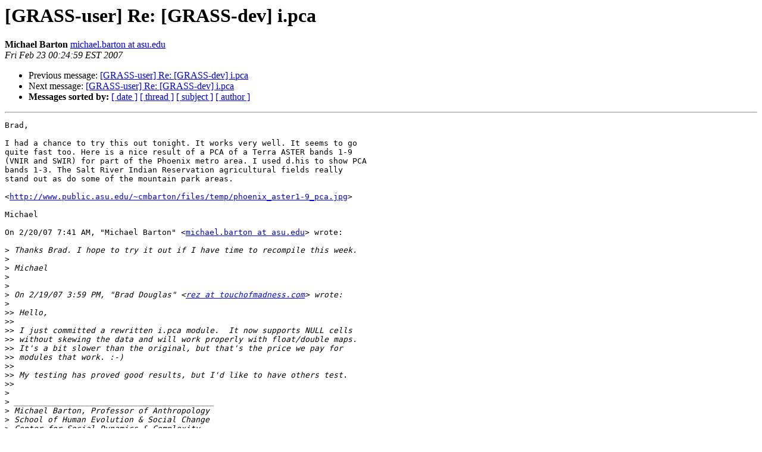

--- FILE ---
content_type: text/html
request_url: https://lists.osgeo.org/pipermail/grass-user/2007-February/038607.html
body_size: 1558
content:
<!DOCTYPE HTML PUBLIC "-//W3C//DTD HTML 3.2//EN">
<HTML>
 <HEAD>
   <TITLE> [GRASS-user] Re: [GRASS-dev] i.pca
   </TITLE>
   <LINK REL="Index" HREF="index.html" >
   <LINK REL="made" HREF="mailto:grass-user%40lists.osgeo.org?Subject=%5BGRASS-user%5D%20Re%3A%20%5BGRASS-dev%5D%20i.pca&In-Reply-To=C20056A5.1FA24%25michael.barton%40asu.edu">
   <META NAME="robots" CONTENT="index,nofollow">
   <META http-equiv="Content-Type" content="text/html; charset=us-ascii">
   <LINK REL="Previous"  HREF="038573.html">
   <LINK REL="Next"  HREF="038582.html">
 </HEAD>
 <BODY BGCOLOR="#ffffff">
   <H1>[GRASS-user] Re: [GRASS-dev] i.pca</H1>
    <B>Michael Barton</B> 
    <A HREF="mailto:grass-user%40lists.osgeo.org?Subject=%5BGRASS-user%5D%20Re%3A%20%5BGRASS-dev%5D%20i.pca&In-Reply-To=C20056A5.1FA24%25michael.barton%40asu.edu"
       TITLE="[GRASS-user] Re: [GRASS-dev] i.pca">michael.barton at asu.edu
       </A><BR>
    <I>Fri Feb 23 00:24:59 EST 2007</I>
    <P><UL>
        <LI>Previous message: <A HREF="038573.html">[GRASS-user] Re: [GRASS-dev] i.pca
</A></li>
        <LI>Next message: <A HREF="038582.html">[GRASS-user] Re: [GRASS-dev] i.pca
</A></li>
         <LI> <B>Messages sorted by:</B> 
              <a href="date.html#38607">[ date ]</a>
              <a href="thread.html#38607">[ thread ]</a>
              <a href="subject.html#38607">[ subject ]</a>
              <a href="author.html#38607">[ author ]</a>
         </LI>
       </UL>
    <HR>  
<!--beginarticle-->
<PRE>Brad,

I had a chance to try this out tonight. It works very well. It seems to go
quite fast too. Here is a nice result of a PCA of a Terra ASTER bands 1-9
(VNIR and SWIR) for part of the Phoenix metro area. I used d.his to show PCA
bands 1-3. The Salt River Indian Reservation agricultural fields really
stand out as do some of the mountain park areas.

&lt;<A HREF="http://www.public.asu.edu/~cmbarton/files/temp/phoenix_aster1-9_pca.jpg">http://www.public.asu.edu/~cmbarton/files/temp/phoenix_aster1-9_pca.jpg</A>&gt;

Michael

On 2/20/07 7:41 AM, &quot;Michael Barton&quot; &lt;<A HREF="http://lists.osgeo.org/mailman/listinfo/grass-user">michael.barton at asu.edu</A>&gt; wrote:

&gt;<i> Thanks Brad. I hope to try it out if I have time to recompile this week.
</I>&gt;<i> 
</I>&gt;<i> Michael
</I>&gt;<i> 
</I>&gt;<i> 
</I>&gt;<i> On 2/19/07 3:59 PM, &quot;Brad Douglas&quot; &lt;<A HREF="http://lists.osgeo.org/mailman/listinfo/grass-user">rez at touchofmadness.com</A>&gt; wrote:
</I>&gt;<i> 
</I>&gt;&gt;<i> Hello,
</I>&gt;&gt;<i> 
</I>&gt;&gt;<i> I just committed a rewritten i.pca module.  It now supports NULL cells
</I>&gt;&gt;<i> without skewing the data and will work properly with float/double maps.
</I>&gt;&gt;<i> It's a bit slower than the original, but that's the price we pay for
</I>&gt;&gt;<i> modules that work. :-)
</I>&gt;&gt;<i> 
</I>&gt;&gt;<i> My testing has proved good results, but I'd like to have others test.
</I>&gt;&gt;<i> 
</I>&gt;<i> 
</I>&gt;<i> __________________________________________
</I>&gt;<i> Michael Barton, Professor of Anthropology
</I>&gt;<i> School of Human Evolution &amp; Social Change
</I>&gt;<i> Center for Social Dynamics &amp; Complexity
</I>&gt;<i> Arizona State University
</I>&gt;<i> 
</I>&gt;<i> phone: 480-965-6213
</I>&gt;<i> fax: 480-965-7671
</I>&gt;<i> www: <A HREF="http://www.public.asu.edu/~cmbarton">http://www.public.asu.edu/~cmbarton</A>
</I>&gt;<i> 
</I>
__________________________________________
Michael Barton, Professor of Anthropology
School of Human Evolution &amp; Social Change
Center for Social Dynamics &amp; Complexity
Arizona State University

phone: 480-965-6213
fax: 480-965-7671
www: <A HREF="http://www.public.asu.edu/~cmbarton">http://www.public.asu.edu/~cmbarton</A>



</PRE>

<!--endarticle-->
    <HR>
    <P><UL>
        <!--threads-->
	<LI>Previous message: <A HREF="038573.html">[GRASS-user] Re: [GRASS-dev] i.pca
</A></li>
	<LI>Next message: <A HREF="038582.html">[GRASS-user] Re: [GRASS-dev] i.pca
</A></li>
         <LI> <B>Messages sorted by:</B> 
              <a href="date.html#38607">[ date ]</a>
              <a href="thread.html#38607">[ thread ]</a>
              <a href="subject.html#38607">[ subject ]</a>
              <a href="author.html#38607">[ author ]</a>
         </LI>
       </UL>

<hr>
<a href="http://lists.osgeo.org/mailman/listinfo/grass-user">More information about the grass-user
mailing list</a><br>
</body></html>
